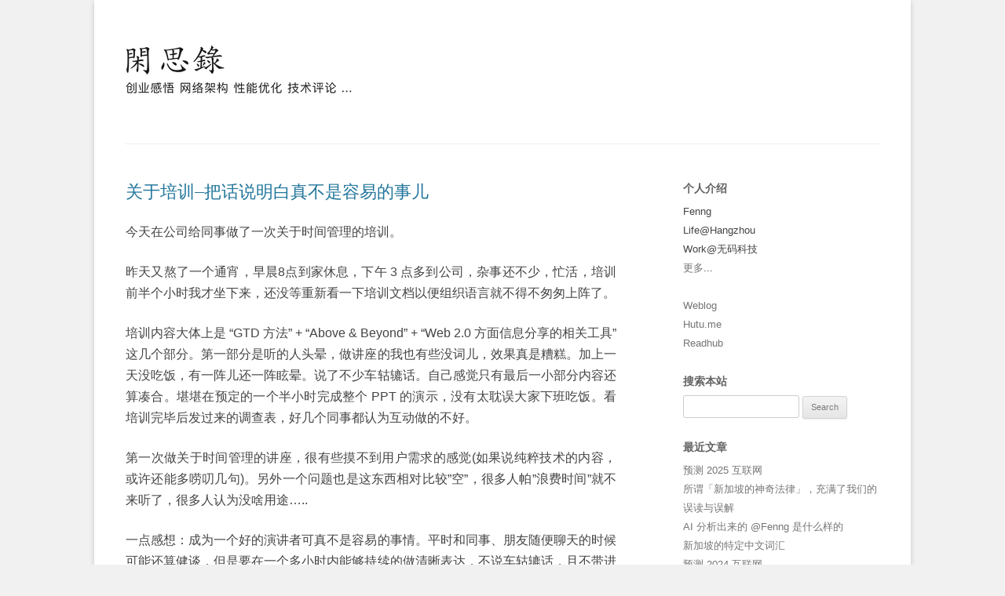

--- FILE ---
content_type: text/html; charset=UTF-8
request_url: https://dbanotes.net/mylife/hardly_training.html
body_size: 18380
content:
<!DOCTYPE html>
<!--[if IE 7]>
<html class="ie ie7" dir="ltr" lang="en-US" prefix="og: https://ogp.me/ns#">
<![endif]-->
<!--[if IE 8]>
<html class="ie ie8" dir="ltr" lang="en-US" prefix="og: https://ogp.me/ns#">
<![endif]-->
<!--[if !(IE 7) | !(IE 8)  ]><!-->
<html dir="ltr" lang="en-US" prefix="og: https://ogp.me/ns#">
<!--<![endif]-->
<head><style>img.lazy{min-height:1px}</style><link href="https://dbanotes.net/wp-content/plugins/w3-total-cache/pub/js/lazyload.min.js" as="script">
<meta charset="UTF-8" />
<meta name="viewport" content="width=device-width" />
<link rel="author" href="https://plus.google.com/105637293618598027400"/>
<link rel="me" type="text/html" href="https://www.google.com/profiles/dbanotes"/>
<link rel="prerender" href="https://www.dbanotes.net/archives.html">
<link rel="prerender" href="https://www.dbanotes.net/siteinfo.html">
<link rel="prerender" href="https://dbanotes.net/">
<link rel="prerender" href="https://dbanotes.net/feed">
<link rel="prerender" href="https://dbanotes.disqus.com">
<meta name="baidu-site-verification" content="GXReG9liOa3MeMnR"/>
<meta name="alexaVerifyID" content="Vx1C3w6cDGnegF5iOwIvyV9HphQ"/>
<link rel="alternate" type="application/rss+xml" title="闲思录 | DBA Notes" href="https://dbanotes.net/feed" />


<!--<title>关于培训–把话说明白真不是容易的事儿 </title> -->
<!--<title>关于培训&#8211;把话说明白真不是容易的事儿</title>
 -->
<title>关于培训–把话说明白真不是容易的事儿</title>

<link rel="profile" href="https://gmpg.org/xfn/11" />
<link rel="pingback" href="https://dbanotes.net/xmlrpc.php" />
<!--[if lt IE 9]>
<script src="https://dbanotes.net/wp-content/themes/twentytwelve-dbanotes/js/html5.js" type="text/javascript"></script>
<![endif]-->

		<!-- All in One SEO 4.9.3 - aioseo.com -->
	<meta name="description" content="今天在公司给同事做了一次关于时间管理的培训。 昨天又熬了一个通宵，早晨8点到家休息，下午 3 点多到公司，杂事还不少，忙活，培训前半个小时我才坐下来，还没等重新看一下培训文档以便组织语言就不得不匆匆上阵了。 培训内容大体上是 &quot;GTD 方法&quot; + &quot;Above &amp; Beyond&quot; + &quot;Web 2.0 方面信息分享的相关工具&quot; 这几个部分。第一部分是听的人头晕，做讲座的我也有些没词儿，效果真是糟糕。加上一天没吃饭，有一阵儿还一阵眩晕。说了不少车轱辘话。自己感觉只有最后一小部分内容还算凑合。堪堪在预定的一个半小时完成整个 PPT 的演示，没有太耽误大家下班吃饭。看培训完毕后发过来的调查表，好几个同事都认为互动做的不好。 第一次做关于时间管理的讲座，很有些摸不到用户需求的感觉(如果说纯粹技术的内容，或许还能多唠叨几句)。另外一个问题也是这东西相对比较&quot;空&quot;，很多人帕&quot;浪费时间&quot;就不来听了，很多人认为没啥用途..... 一点感想：成为一个好的演讲者可真不是容易的事情。平时和同事、朋友随便聊天的时候可能还算健谈，但是要在一个多小时内能够持续的做清晰表达，不说车轱辘话，且不带进来一堆口头语，对节奏又能有一定的控制，可真是比较难的。而这些，恐怕也只是对一个讲师最基本的要求吧。 这个讲座在部门内应该是&quot;空前&quot;(之前没人做这个题目)的，恐怕也是绝后的了--没准因为效果差，以后不让做了...哈 --EOF--" />
	<meta name="robots" content="max-image-preview:large" />
	<meta name="author" content="Fenng"/>
	<link rel="canonical" href="https://dbanotes.net/mylife/hardly_training.html" />
	<meta name="generator" content="All in One SEO (AIOSEO) 4.9.3" />
		<meta property="og:locale" content="en_US" />
		<meta property="og:site_name" content="DBA Notes | 闲思录 - 记录一些关于互联网的信息碎片" />
		<meta property="og:type" content="article" />
		<meta property="og:title" content="关于培训–把话说明白真不是容易的事儿" />
		<meta property="og:description" content="今天在公司给同事做了一次关于时间管理的培训。 昨天又熬了一个通宵，早晨8点到家休息，下午 3 点多到公司，杂事还不少，忙活，培训前半个小时我才坐下来，还没等重新看一下培训文档以便组织语言就不得不匆匆上阵了。 培训内容大体上是 &quot;GTD 方法&quot; + &quot;Above &amp; Beyond&quot; + &quot;Web 2.0 方面信息分享的相关工具&quot; 这几个部分。第一部分是听的人头晕，做讲座的我也有些没词儿，效果真是糟糕。加上一天没吃饭，有一阵儿还一阵眩晕。说了不少车轱辘话。自己感觉只有最后一小部分内容还算凑合。堪堪在预定的一个半小时完成整个 PPT 的演示，没有太耽误大家下班吃饭。看培训完毕后发过来的调查表，好几个同事都认为互动做的不好。 第一次做关于时间管理的讲座，很有些摸不到用户需求的感觉(如果说纯粹技术的内容，或许还能多唠叨几句)。另外一个问题也是这东西相对比较&quot;空&quot;，很多人帕&quot;浪费时间&quot;就不来听了，很多人认为没啥用途..... 一点感想：成为一个好的演讲者可真不是容易的事情。平时和同事、朋友随便聊天的时候可能还算健谈，但是要在一个多小时内能够持续的做清晰表达，不说车轱辘话，且不带进来一堆口头语，对节奏又能有一定的控制，可真是比较难的。而这些，恐怕也只是对一个讲师最基本的要求吧。 这个讲座在部门内应该是&quot;空前&quot;(之前没人做这个题目)的，恐怕也是绝后的了--没准因为效果差，以后不让做了...哈 --EOF--" />
		<meta property="og:url" content="https://dbanotes.net/mylife/hardly_training.html" />
		<meta property="article:published_time" content="2007-12-06T23:01:45+00:00" />
		<meta property="article:modified_time" content="2007-12-06T23:01:45+00:00" />
		<meta name="twitter:card" content="summary_large_image" />
		<meta name="twitter:title" content="关于培训–把话说明白真不是容易的事儿" />
		<meta name="twitter:description" content="今天在公司给同事做了一次关于时间管理的培训。 昨天又熬了一个通宵，早晨8点到家休息，下午 3 点多到公司，杂事还不少，忙活，培训前半个小时我才坐下来，还没等重新看一下培训文档以便组织语言就不得不匆匆上阵了。 培训内容大体上是 &quot;GTD 方法&quot; + &quot;Above &amp; Beyond&quot; + &quot;Web 2.0 方面信息分享的相关工具&quot; 这几个部分。第一部分是听的人头晕，做讲座的我也有些没词儿，效果真是糟糕。加上一天没吃饭，有一阵儿还一阵眩晕。说了不少车轱辘话。自己感觉只有最后一小部分内容还算凑合。堪堪在预定的一个半小时完成整个 PPT 的演示，没有太耽误大家下班吃饭。看培训完毕后发过来的调查表，好几个同事都认为互动做的不好。 第一次做关于时间管理的讲座，很有些摸不到用户需求的感觉(如果说纯粹技术的内容，或许还能多唠叨几句)。另外一个问题也是这东西相对比较&quot;空&quot;，很多人帕&quot;浪费时间&quot;就不来听了，很多人认为没啥用途..... 一点感想：成为一个好的演讲者可真不是容易的事情。平时和同事、朋友随便聊天的时候可能还算健谈，但是要在一个多小时内能够持续的做清晰表达，不说车轱辘话，且不带进来一堆口头语，对节奏又能有一定的控制，可真是比较难的。而这些，恐怕也只是对一个讲师最基本的要求吧。 这个讲座在部门内应该是&quot;空前&quot;(之前没人做这个题目)的，恐怕也是绝后的了--没准因为效果差，以后不让做了...哈 --EOF--" />
		<script type="application/ld+json" class="aioseo-schema">
			{"@context":"https:\/\/schema.org","@graph":[{"@type":"BlogPosting","@id":"https:\/\/dbanotes.net\/mylife\/hardly_training.html#blogposting","name":"\u5173\u4e8e\u57f9\u8bad\u2013\u628a\u8bdd\u8bf4\u660e\u767d\u771f\u4e0d\u662f\u5bb9\u6613\u7684\u4e8b\u513f","headline":"\u5173\u4e8e\u57f9\u8bad&#8211;\u628a\u8bdd\u8bf4\u660e\u767d\u771f\u4e0d\u662f\u5bb9\u6613\u7684\u4e8b\u513f","author":{"@id":"https:\/\/dbanotes.net\/author\/fenng#author"},"publisher":{"@id":"https:\/\/dbanotes.net\/#organization"},"datePublished":"2007-12-06T23:01:45+08:00","dateModified":"2007-12-06T23:01:45+08:00","inLanguage":"en-US","commentCount":11,"mainEntityOfPage":{"@id":"https:\/\/dbanotes.net\/mylife\/hardly_training.html#webpage"},"isPartOf":{"@id":"https:\/\/dbanotes.net\/mylife\/hardly_training.html#webpage"},"articleSection":"MyLife, GTD, training_so_hardlyMylife"},{"@type":"BreadcrumbList","@id":"https:\/\/dbanotes.net\/mylife\/hardly_training.html#breadcrumblist","itemListElement":[{"@type":"ListItem","@id":"https:\/\/dbanotes.net#listItem","position":1,"name":"Home","item":"https:\/\/dbanotes.net","nextItem":{"@type":"ListItem","@id":"https:\/\/dbanotes.net\/mylife#listItem","name":"MyLife"}},{"@type":"ListItem","@id":"https:\/\/dbanotes.net\/mylife#listItem","position":2,"name":"MyLife","item":"https:\/\/dbanotes.net\/mylife","nextItem":{"@type":"ListItem","@id":"https:\/\/dbanotes.net\/mylife\/hardly_training.html#listItem","name":"\u5173\u4e8e\u57f9\u8bad&#8211;\u628a\u8bdd\u8bf4\u660e\u767d\u771f\u4e0d\u662f\u5bb9\u6613\u7684\u4e8b\u513f"},"previousItem":{"@type":"ListItem","@id":"https:\/\/dbanotes.net#listItem","name":"Home"}},{"@type":"ListItem","@id":"https:\/\/dbanotes.net\/mylife\/hardly_training.html#listItem","position":3,"name":"\u5173\u4e8e\u57f9\u8bad&#8211;\u628a\u8bdd\u8bf4\u660e\u767d\u771f\u4e0d\u662f\u5bb9\u6613\u7684\u4e8b\u513f","previousItem":{"@type":"ListItem","@id":"https:\/\/dbanotes.net\/mylife#listItem","name":"MyLife"}}]},{"@type":"Organization","@id":"https:\/\/dbanotes.net\/#organization","name":"DBA Notes | \u95f2\u601d\u5f55","description":"\u8bb0\u5f55\u4e00\u4e9b\u5173\u4e8e\u4e92\u8054\u7f51\u7684\u4fe1\u606f\u788e\u7247","url":"https:\/\/dbanotes.net\/"},{"@type":"Person","@id":"https:\/\/dbanotes.net\/author\/fenng#author","url":"https:\/\/dbanotes.net\/author\/fenng","name":"Fenng"},{"@type":"WebPage","@id":"https:\/\/dbanotes.net\/mylife\/hardly_training.html#webpage","url":"https:\/\/dbanotes.net\/mylife\/hardly_training.html","name":"\u5173\u4e8e\u57f9\u8bad\u2013\u628a\u8bdd\u8bf4\u660e\u767d\u771f\u4e0d\u662f\u5bb9\u6613\u7684\u4e8b\u513f","description":"\u4eca\u5929\u5728\u516c\u53f8\u7ed9\u540c\u4e8b\u505a\u4e86\u4e00\u6b21\u5173\u4e8e\u65f6\u95f4\u7ba1\u7406\u7684\u57f9\u8bad\u3002 \u6628\u5929\u53c8\u71ac\u4e86\u4e00\u4e2a\u901a\u5bb5\uff0c\u65e9\u66688\u70b9\u5230\u5bb6\u4f11\u606f\uff0c\u4e0b\u5348 3 \u70b9\u591a\u5230\u516c\u53f8\uff0c\u6742\u4e8b\u8fd8\u4e0d\u5c11\uff0c\u5fd9\u6d3b\uff0c\u57f9\u8bad\u524d\u534a\u4e2a\u5c0f\u65f6\u6211\u624d\u5750\u4e0b\u6765\uff0c\u8fd8\u6ca1\u7b49\u91cd\u65b0\u770b\u4e00\u4e0b\u57f9\u8bad\u6587\u6863\u4ee5\u4fbf\u7ec4\u7ec7\u8bed\u8a00\u5c31\u4e0d\u5f97\u4e0d\u5306\u5306\u4e0a\u9635\u4e86\u3002 \u57f9\u8bad\u5185\u5bb9\u5927\u4f53\u4e0a\u662f \"GTD \u65b9\u6cd5\" + \"Above & Beyond\" + \"Web 2.0 \u65b9\u9762\u4fe1\u606f\u5206\u4eab\u7684\u76f8\u5173\u5de5\u5177\" \u8fd9\u51e0\u4e2a\u90e8\u5206\u3002\u7b2c\u4e00\u90e8\u5206\u662f\u542c\u7684\u4eba\u5934\u6655\uff0c\u505a\u8bb2\u5ea7\u7684\u6211\u4e5f\u6709\u4e9b\u6ca1\u8bcd\u513f\uff0c\u6548\u679c\u771f\u662f\u7cdf\u7cd5\u3002\u52a0\u4e0a\u4e00\u5929\u6ca1\u5403\u996d\uff0c\u6709\u4e00\u9635\u513f\u8fd8\u4e00\u9635\u7729\u6655\u3002\u8bf4\u4e86\u4e0d\u5c11\u8f66\u8f71\u8f98\u8bdd\u3002\u81ea\u5df1\u611f\u89c9\u53ea\u6709\u6700\u540e\u4e00\u5c0f\u90e8\u5206\u5185\u5bb9\u8fd8\u7b97\u51d1\u5408\u3002\u582a\u582a\u5728\u9884\u5b9a\u7684\u4e00\u4e2a\u534a\u5c0f\u65f6\u5b8c\u6210\u6574\u4e2a PPT \u7684\u6f14\u793a\uff0c\u6ca1\u6709\u592a\u803d\u8bef\u5927\u5bb6\u4e0b\u73ed\u5403\u996d\u3002\u770b\u57f9\u8bad\u5b8c\u6bd5\u540e\u53d1\u8fc7\u6765\u7684\u8c03\u67e5\u8868\uff0c\u597d\u51e0\u4e2a\u540c\u4e8b\u90fd\u8ba4\u4e3a\u4e92\u52a8\u505a\u7684\u4e0d\u597d\u3002 \u7b2c\u4e00\u6b21\u505a\u5173\u4e8e\u65f6\u95f4\u7ba1\u7406\u7684\u8bb2\u5ea7\uff0c\u5f88\u6709\u4e9b\u6478\u4e0d\u5230\u7528\u6237\u9700\u6c42\u7684\u611f\u89c9(\u5982\u679c\u8bf4\u7eaf\u7cb9\u6280\u672f\u7684\u5185\u5bb9\uff0c\u6216\u8bb8\u8fd8\u80fd\u591a\u5520\u53e8\u51e0\u53e5)\u3002\u53e6\u5916\u4e00\u4e2a\u95ee\u9898\u4e5f\u662f\u8fd9\u4e1c\u897f\u76f8\u5bf9\u6bd4\u8f83\"\u7a7a\"\uff0c\u5f88\u591a\u4eba\u5e15\"\u6d6a\u8d39\u65f6\u95f4\"\u5c31\u4e0d\u6765\u542c\u4e86\uff0c\u5f88\u591a\u4eba\u8ba4\u4e3a\u6ca1\u5565\u7528\u9014..... \u4e00\u70b9\u611f\u60f3\uff1a\u6210\u4e3a\u4e00\u4e2a\u597d\u7684\u6f14\u8bb2\u8005\u53ef\u771f\u4e0d\u662f\u5bb9\u6613\u7684\u4e8b\u60c5\u3002\u5e73\u65f6\u548c\u540c\u4e8b\u3001\u670b\u53cb\u968f\u4fbf\u804a\u5929\u7684\u65f6\u5019\u53ef\u80fd\u8fd8\u7b97\u5065\u8c08\uff0c\u4f46\u662f\u8981\u5728\u4e00\u4e2a\u591a\u5c0f\u65f6\u5185\u80fd\u591f\u6301\u7eed\u7684\u505a\u6e05\u6670\u8868\u8fbe\uff0c\u4e0d\u8bf4\u8f66\u8f71\u8f98\u8bdd\uff0c\u4e14\u4e0d\u5e26\u8fdb\u6765\u4e00\u5806\u53e3\u5934\u8bed\uff0c\u5bf9\u8282\u594f\u53c8\u80fd\u6709\u4e00\u5b9a\u7684\u63a7\u5236\uff0c\u53ef\u771f\u662f\u6bd4\u8f83\u96be\u7684\u3002\u800c\u8fd9\u4e9b\uff0c\u6050\u6015\u4e5f\u53ea\u662f\u5bf9\u4e00\u4e2a\u8bb2\u5e08\u6700\u57fa\u672c\u7684\u8981\u6c42\u5427\u3002 \u8fd9\u4e2a\u8bb2\u5ea7\u5728\u90e8\u95e8\u5185\u5e94\u8be5\u662f\"\u7a7a\u524d\"(\u4e4b\u524d\u6ca1\u4eba\u505a\u8fd9\u4e2a\u9898\u76ee)\u7684\uff0c\u6050\u6015\u4e5f\u662f\u7edd\u540e\u7684\u4e86--\u6ca1\u51c6\u56e0\u4e3a\u6548\u679c\u5dee\uff0c\u4ee5\u540e\u4e0d\u8ba9\u505a\u4e86...\u54c8 --EOF--","inLanguage":"en-US","isPartOf":{"@id":"https:\/\/dbanotes.net\/#website"},"breadcrumb":{"@id":"https:\/\/dbanotes.net\/mylife\/hardly_training.html#breadcrumblist"},"author":{"@id":"https:\/\/dbanotes.net\/author\/fenng#author"},"creator":{"@id":"https:\/\/dbanotes.net\/author\/fenng#author"},"datePublished":"2007-12-06T23:01:45+08:00","dateModified":"2007-12-06T23:01:45+08:00"},{"@type":"WebSite","@id":"https:\/\/dbanotes.net\/#website","url":"https:\/\/dbanotes.net\/","name":"DBA Notes | \u95f2\u601d\u5f55","description":"\u8bb0\u5f55\u4e00\u4e9b\u5173\u4e8e\u4e92\u8054\u7f51\u7684\u4fe1\u606f\u788e\u7247","inLanguage":"en-US","publisher":{"@id":"https:\/\/dbanotes.net\/#organization"}}]}
		</script>
		<!-- All in One SEO -->

<link rel='dns-prefetch' href='//stats.wp.com' />
<link rel='dns-prefetch' href='//v0.wordpress.com' />
<link rel="alternate" type="application/rss+xml" title="DBA Notes | 闲思录 &raquo; Feed" href="https://dbanotes.net/feed" />
<link rel="alternate" type="application/rss+xml" title="DBA Notes | 闲思录 &raquo; Comments Feed" href="https://dbanotes.net/comments/feed" />
<link rel="alternate" type="application/rss+xml" title="DBA Notes | 闲思录 &raquo; 关于培训&#8211;把话说明白真不是容易的事儿 Comments Feed" href="https://dbanotes.net/mylife/hardly_training.html/feed" />
<link rel="alternate" title="oEmbed (JSON)" type="application/json+oembed" href="https://dbanotes.net/wp-json/oembed/1.0/embed?url=https%3A%2F%2Fdbanotes.net%2Fmylife%2Fhardly_training.html" />
<link rel="alternate" title="oEmbed (XML)" type="text/xml+oembed" href="https://dbanotes.net/wp-json/oembed/1.0/embed?url=https%3A%2F%2Fdbanotes.net%2Fmylife%2Fhardly_training.html&#038;format=xml" />
		<!-- This site uses the Google Analytics by MonsterInsights plugin v9.11.1 - Using Analytics tracking - https://www.monsterinsights.com/ -->
							<script src="//www.googletagmanager.com/gtag/js?id=G-F9DRTEPL0J"  data-cfasync="false" data-wpfc-render="false" type="text/javascript" async></script>
			<script data-cfasync="false" data-wpfc-render="false" type="text/javascript">
				var mi_version = '9.11.1';
				var mi_track_user = true;
				var mi_no_track_reason = '';
								var MonsterInsightsDefaultLocations = {"page_location":"https:\/\/dbanotes.net\/mylife\/hardly_training.html\/"};
								if ( typeof MonsterInsightsPrivacyGuardFilter === 'function' ) {
					var MonsterInsightsLocations = (typeof MonsterInsightsExcludeQuery === 'object') ? MonsterInsightsPrivacyGuardFilter( MonsterInsightsExcludeQuery ) : MonsterInsightsPrivacyGuardFilter( MonsterInsightsDefaultLocations );
				} else {
					var MonsterInsightsLocations = (typeof MonsterInsightsExcludeQuery === 'object') ? MonsterInsightsExcludeQuery : MonsterInsightsDefaultLocations;
				}

								var disableStrs = [
										'ga-disable-G-F9DRTEPL0J',
									];

				/* Function to detect opted out users */
				function __gtagTrackerIsOptedOut() {
					for (var index = 0; index < disableStrs.length; index++) {
						if (document.cookie.indexOf(disableStrs[index] + '=true') > -1) {
							return true;
						}
					}

					return false;
				}

				/* Disable tracking if the opt-out cookie exists. */
				if (__gtagTrackerIsOptedOut()) {
					for (var index = 0; index < disableStrs.length; index++) {
						window[disableStrs[index]] = true;
					}
				}

				/* Opt-out function */
				function __gtagTrackerOptout() {
					for (var index = 0; index < disableStrs.length; index++) {
						document.cookie = disableStrs[index] + '=true; expires=Thu, 31 Dec 2099 23:59:59 UTC; path=/';
						window[disableStrs[index]] = true;
					}
				}

				if ('undefined' === typeof gaOptout) {
					function gaOptout() {
						__gtagTrackerOptout();
					}
				}
								window.dataLayer = window.dataLayer || [];

				window.MonsterInsightsDualTracker = {
					helpers: {},
					trackers: {},
				};
				if (mi_track_user) {
					function __gtagDataLayer() {
						dataLayer.push(arguments);
					}

					function __gtagTracker(type, name, parameters) {
						if (!parameters) {
							parameters = {};
						}

						if (parameters.send_to) {
							__gtagDataLayer.apply(null, arguments);
							return;
						}

						if (type === 'event') {
														parameters.send_to = monsterinsights_frontend.v4_id;
							var hookName = name;
							if (typeof parameters['event_category'] !== 'undefined') {
								hookName = parameters['event_category'] + ':' + name;
							}

							if (typeof MonsterInsightsDualTracker.trackers[hookName] !== 'undefined') {
								MonsterInsightsDualTracker.trackers[hookName](parameters);
							} else {
								__gtagDataLayer('event', name, parameters);
							}
							
						} else {
							__gtagDataLayer.apply(null, arguments);
						}
					}

					__gtagTracker('js', new Date());
					__gtagTracker('set', {
						'developer_id.dZGIzZG': true,
											});
					if ( MonsterInsightsLocations.page_location ) {
						__gtagTracker('set', MonsterInsightsLocations);
					}
										__gtagTracker('config', 'G-F9DRTEPL0J', {"forceSSL":"true","anonymize_ip":"true"} );
										window.gtag = __gtagTracker;										(function () {
						/* https://developers.google.com/analytics/devguides/collection/analyticsjs/ */
						/* ga and __gaTracker compatibility shim. */
						var noopfn = function () {
							return null;
						};
						var newtracker = function () {
							return new Tracker();
						};
						var Tracker = function () {
							return null;
						};
						var p = Tracker.prototype;
						p.get = noopfn;
						p.set = noopfn;
						p.send = function () {
							var args = Array.prototype.slice.call(arguments);
							args.unshift('send');
							__gaTracker.apply(null, args);
						};
						var __gaTracker = function () {
							var len = arguments.length;
							if (len === 0) {
								return;
							}
							var f = arguments[len - 1];
							if (typeof f !== 'object' || f === null || typeof f.hitCallback !== 'function') {
								if ('send' === arguments[0]) {
									var hitConverted, hitObject = false, action;
									if ('event' === arguments[1]) {
										if ('undefined' !== typeof arguments[3]) {
											hitObject = {
												'eventAction': arguments[3],
												'eventCategory': arguments[2],
												'eventLabel': arguments[4],
												'value': arguments[5] ? arguments[5] : 1,
											}
										}
									}
									if ('pageview' === arguments[1]) {
										if ('undefined' !== typeof arguments[2]) {
											hitObject = {
												'eventAction': 'page_view',
												'page_path': arguments[2],
											}
										}
									}
									if (typeof arguments[2] === 'object') {
										hitObject = arguments[2];
									}
									if (typeof arguments[5] === 'object') {
										Object.assign(hitObject, arguments[5]);
									}
									if ('undefined' !== typeof arguments[1].hitType) {
										hitObject = arguments[1];
										if ('pageview' === hitObject.hitType) {
											hitObject.eventAction = 'page_view';
										}
									}
									if (hitObject) {
										action = 'timing' === arguments[1].hitType ? 'timing_complete' : hitObject.eventAction;
										hitConverted = mapArgs(hitObject);
										__gtagTracker('event', action, hitConverted);
									}
								}
								return;
							}

							function mapArgs(args) {
								var arg, hit = {};
								var gaMap = {
									'eventCategory': 'event_category',
									'eventAction': 'event_action',
									'eventLabel': 'event_label',
									'eventValue': 'event_value',
									'nonInteraction': 'non_interaction',
									'timingCategory': 'event_category',
									'timingVar': 'name',
									'timingValue': 'value',
									'timingLabel': 'event_label',
									'page': 'page_path',
									'location': 'page_location',
									'title': 'page_title',
									'referrer' : 'page_referrer',
								};
								for (arg in args) {
																		if (!(!args.hasOwnProperty(arg) || !gaMap.hasOwnProperty(arg))) {
										hit[gaMap[arg]] = args[arg];
									} else {
										hit[arg] = args[arg];
									}
								}
								return hit;
							}

							try {
								f.hitCallback();
							} catch (ex) {
							}
						};
						__gaTracker.create = newtracker;
						__gaTracker.getByName = newtracker;
						__gaTracker.getAll = function () {
							return [];
						};
						__gaTracker.remove = noopfn;
						__gaTracker.loaded = true;
						window['__gaTracker'] = __gaTracker;
					})();
									} else {
										console.log("");
					(function () {
						function __gtagTracker() {
							return null;
						}

						window['__gtagTracker'] = __gtagTracker;
						window['gtag'] = __gtagTracker;
					})();
									}
			</script>
							<!-- / Google Analytics by MonsterInsights -->
		<style id='wp-img-auto-sizes-contain-inline-css' type='text/css'>
img:is([sizes=auto i],[sizes^="auto," i]){contain-intrinsic-size:3000px 1500px}
/*# sourceURL=wp-img-auto-sizes-contain-inline-css */
</style>
<style id='wp-emoji-styles-inline-css' type='text/css'>

	img.wp-smiley, img.emoji {
		display: inline !important;
		border: none !important;
		box-shadow: none !important;
		height: 1em !important;
		width: 1em !important;
		margin: 0 0.07em !important;
		vertical-align: -0.1em !important;
		background: none !important;
		padding: 0 !important;
	}
/*# sourceURL=wp-emoji-styles-inline-css */
</style>
<style id='wp-block-library-inline-css' type='text/css'>
:root{--wp-block-synced-color:#7a00df;--wp-block-synced-color--rgb:122,0,223;--wp-bound-block-color:var(--wp-block-synced-color);--wp-editor-canvas-background:#ddd;--wp-admin-theme-color:#007cba;--wp-admin-theme-color--rgb:0,124,186;--wp-admin-theme-color-darker-10:#006ba1;--wp-admin-theme-color-darker-10--rgb:0,107,160.5;--wp-admin-theme-color-darker-20:#005a87;--wp-admin-theme-color-darker-20--rgb:0,90,135;--wp-admin-border-width-focus:2px}@media (min-resolution:192dpi){:root{--wp-admin-border-width-focus:1.5px}}.wp-element-button{cursor:pointer}:root .has-very-light-gray-background-color{background-color:#eee}:root .has-very-dark-gray-background-color{background-color:#313131}:root .has-very-light-gray-color{color:#eee}:root .has-very-dark-gray-color{color:#313131}:root .has-vivid-green-cyan-to-vivid-cyan-blue-gradient-background{background:linear-gradient(135deg,#00d084,#0693e3)}:root .has-purple-crush-gradient-background{background:linear-gradient(135deg,#34e2e4,#4721fb 50%,#ab1dfe)}:root .has-hazy-dawn-gradient-background{background:linear-gradient(135deg,#faaca8,#dad0ec)}:root .has-subdued-olive-gradient-background{background:linear-gradient(135deg,#fafae1,#67a671)}:root .has-atomic-cream-gradient-background{background:linear-gradient(135deg,#fdd79a,#004a59)}:root .has-nightshade-gradient-background{background:linear-gradient(135deg,#330968,#31cdcf)}:root .has-midnight-gradient-background{background:linear-gradient(135deg,#020381,#2874fc)}:root{--wp--preset--font-size--normal:16px;--wp--preset--font-size--huge:42px}.has-regular-font-size{font-size:1em}.has-larger-font-size{font-size:2.625em}.has-normal-font-size{font-size:var(--wp--preset--font-size--normal)}.has-huge-font-size{font-size:var(--wp--preset--font-size--huge)}.has-text-align-center{text-align:center}.has-text-align-left{text-align:left}.has-text-align-right{text-align:right}.has-fit-text{white-space:nowrap!important}#end-resizable-editor-section{display:none}.aligncenter{clear:both}.items-justified-left{justify-content:flex-start}.items-justified-center{justify-content:center}.items-justified-right{justify-content:flex-end}.items-justified-space-between{justify-content:space-between}.screen-reader-text{border:0;clip-path:inset(50%);height:1px;margin:-1px;overflow:hidden;padding:0;position:absolute;width:1px;word-wrap:normal!important}.screen-reader-text:focus{background-color:#ddd;clip-path:none;color:#444;display:block;font-size:1em;height:auto;left:5px;line-height:normal;padding:15px 23px 14px;text-decoration:none;top:5px;width:auto;z-index:100000}html :where(.has-border-color){border-style:solid}html :where([style*=border-top-color]){border-top-style:solid}html :where([style*=border-right-color]){border-right-style:solid}html :where([style*=border-bottom-color]){border-bottom-style:solid}html :where([style*=border-left-color]){border-left-style:solid}html :where([style*=border-width]){border-style:solid}html :where([style*=border-top-width]){border-top-style:solid}html :where([style*=border-right-width]){border-right-style:solid}html :where([style*=border-bottom-width]){border-bottom-style:solid}html :where([style*=border-left-width]){border-left-style:solid}html :where(img[class*=wp-image-]){height:auto;max-width:100%}:where(figure){margin:0 0 1em}html :where(.is-position-sticky){--wp-admin--admin-bar--position-offset:var(--wp-admin--admin-bar--height,0px)}@media screen and (max-width:600px){html :where(.is-position-sticky){--wp-admin--admin-bar--position-offset:0px}}

/*# sourceURL=wp-block-library-inline-css */
</style><style id='global-styles-inline-css' type='text/css'>
:root{--wp--preset--aspect-ratio--square: 1;--wp--preset--aspect-ratio--4-3: 4/3;--wp--preset--aspect-ratio--3-4: 3/4;--wp--preset--aspect-ratio--3-2: 3/2;--wp--preset--aspect-ratio--2-3: 2/3;--wp--preset--aspect-ratio--16-9: 16/9;--wp--preset--aspect-ratio--9-16: 9/16;--wp--preset--color--black: #000000;--wp--preset--color--cyan-bluish-gray: #abb8c3;--wp--preset--color--white: #ffffff;--wp--preset--color--pale-pink: #f78da7;--wp--preset--color--vivid-red: #cf2e2e;--wp--preset--color--luminous-vivid-orange: #ff6900;--wp--preset--color--luminous-vivid-amber: #fcb900;--wp--preset--color--light-green-cyan: #7bdcb5;--wp--preset--color--vivid-green-cyan: #00d084;--wp--preset--color--pale-cyan-blue: #8ed1fc;--wp--preset--color--vivid-cyan-blue: #0693e3;--wp--preset--color--vivid-purple: #9b51e0;--wp--preset--gradient--vivid-cyan-blue-to-vivid-purple: linear-gradient(135deg,rgb(6,147,227) 0%,rgb(155,81,224) 100%);--wp--preset--gradient--light-green-cyan-to-vivid-green-cyan: linear-gradient(135deg,rgb(122,220,180) 0%,rgb(0,208,130) 100%);--wp--preset--gradient--luminous-vivid-amber-to-luminous-vivid-orange: linear-gradient(135deg,rgb(252,185,0) 0%,rgb(255,105,0) 100%);--wp--preset--gradient--luminous-vivid-orange-to-vivid-red: linear-gradient(135deg,rgb(255,105,0) 0%,rgb(207,46,46) 100%);--wp--preset--gradient--very-light-gray-to-cyan-bluish-gray: linear-gradient(135deg,rgb(238,238,238) 0%,rgb(169,184,195) 100%);--wp--preset--gradient--cool-to-warm-spectrum: linear-gradient(135deg,rgb(74,234,220) 0%,rgb(151,120,209) 20%,rgb(207,42,186) 40%,rgb(238,44,130) 60%,rgb(251,105,98) 80%,rgb(254,248,76) 100%);--wp--preset--gradient--blush-light-purple: linear-gradient(135deg,rgb(255,206,236) 0%,rgb(152,150,240) 100%);--wp--preset--gradient--blush-bordeaux: linear-gradient(135deg,rgb(254,205,165) 0%,rgb(254,45,45) 50%,rgb(107,0,62) 100%);--wp--preset--gradient--luminous-dusk: linear-gradient(135deg,rgb(255,203,112) 0%,rgb(199,81,192) 50%,rgb(65,88,208) 100%);--wp--preset--gradient--pale-ocean: linear-gradient(135deg,rgb(255,245,203) 0%,rgb(182,227,212) 50%,rgb(51,167,181) 100%);--wp--preset--gradient--electric-grass: linear-gradient(135deg,rgb(202,248,128) 0%,rgb(113,206,126) 100%);--wp--preset--gradient--midnight: linear-gradient(135deg,rgb(2,3,129) 0%,rgb(40,116,252) 100%);--wp--preset--font-size--small: 13px;--wp--preset--font-size--medium: 20px;--wp--preset--font-size--large: 36px;--wp--preset--font-size--x-large: 42px;--wp--preset--spacing--20: 0.44rem;--wp--preset--spacing--30: 0.67rem;--wp--preset--spacing--40: 1rem;--wp--preset--spacing--50: 1.5rem;--wp--preset--spacing--60: 2.25rem;--wp--preset--spacing--70: 3.38rem;--wp--preset--spacing--80: 5.06rem;--wp--preset--shadow--natural: 6px 6px 9px rgba(0, 0, 0, 0.2);--wp--preset--shadow--deep: 12px 12px 50px rgba(0, 0, 0, 0.4);--wp--preset--shadow--sharp: 6px 6px 0px rgba(0, 0, 0, 0.2);--wp--preset--shadow--outlined: 6px 6px 0px -3px rgb(255, 255, 255), 6px 6px rgb(0, 0, 0);--wp--preset--shadow--crisp: 6px 6px 0px rgb(0, 0, 0);}:where(.is-layout-flex){gap: 0.5em;}:where(.is-layout-grid){gap: 0.5em;}body .is-layout-flex{display: flex;}.is-layout-flex{flex-wrap: wrap;align-items: center;}.is-layout-flex > :is(*, div){margin: 0;}body .is-layout-grid{display: grid;}.is-layout-grid > :is(*, div){margin: 0;}:where(.wp-block-columns.is-layout-flex){gap: 2em;}:where(.wp-block-columns.is-layout-grid){gap: 2em;}:where(.wp-block-post-template.is-layout-flex){gap: 1.25em;}:where(.wp-block-post-template.is-layout-grid){gap: 1.25em;}.has-black-color{color: var(--wp--preset--color--black) !important;}.has-cyan-bluish-gray-color{color: var(--wp--preset--color--cyan-bluish-gray) !important;}.has-white-color{color: var(--wp--preset--color--white) !important;}.has-pale-pink-color{color: var(--wp--preset--color--pale-pink) !important;}.has-vivid-red-color{color: var(--wp--preset--color--vivid-red) !important;}.has-luminous-vivid-orange-color{color: var(--wp--preset--color--luminous-vivid-orange) !important;}.has-luminous-vivid-amber-color{color: var(--wp--preset--color--luminous-vivid-amber) !important;}.has-light-green-cyan-color{color: var(--wp--preset--color--light-green-cyan) !important;}.has-vivid-green-cyan-color{color: var(--wp--preset--color--vivid-green-cyan) !important;}.has-pale-cyan-blue-color{color: var(--wp--preset--color--pale-cyan-blue) !important;}.has-vivid-cyan-blue-color{color: var(--wp--preset--color--vivid-cyan-blue) !important;}.has-vivid-purple-color{color: var(--wp--preset--color--vivid-purple) !important;}.has-black-background-color{background-color: var(--wp--preset--color--black) !important;}.has-cyan-bluish-gray-background-color{background-color: var(--wp--preset--color--cyan-bluish-gray) !important;}.has-white-background-color{background-color: var(--wp--preset--color--white) !important;}.has-pale-pink-background-color{background-color: var(--wp--preset--color--pale-pink) !important;}.has-vivid-red-background-color{background-color: var(--wp--preset--color--vivid-red) !important;}.has-luminous-vivid-orange-background-color{background-color: var(--wp--preset--color--luminous-vivid-orange) !important;}.has-luminous-vivid-amber-background-color{background-color: var(--wp--preset--color--luminous-vivid-amber) !important;}.has-light-green-cyan-background-color{background-color: var(--wp--preset--color--light-green-cyan) !important;}.has-vivid-green-cyan-background-color{background-color: var(--wp--preset--color--vivid-green-cyan) !important;}.has-pale-cyan-blue-background-color{background-color: var(--wp--preset--color--pale-cyan-blue) !important;}.has-vivid-cyan-blue-background-color{background-color: var(--wp--preset--color--vivid-cyan-blue) !important;}.has-vivid-purple-background-color{background-color: var(--wp--preset--color--vivid-purple) !important;}.has-black-border-color{border-color: var(--wp--preset--color--black) !important;}.has-cyan-bluish-gray-border-color{border-color: var(--wp--preset--color--cyan-bluish-gray) !important;}.has-white-border-color{border-color: var(--wp--preset--color--white) !important;}.has-pale-pink-border-color{border-color: var(--wp--preset--color--pale-pink) !important;}.has-vivid-red-border-color{border-color: var(--wp--preset--color--vivid-red) !important;}.has-luminous-vivid-orange-border-color{border-color: var(--wp--preset--color--luminous-vivid-orange) !important;}.has-luminous-vivid-amber-border-color{border-color: var(--wp--preset--color--luminous-vivid-amber) !important;}.has-light-green-cyan-border-color{border-color: var(--wp--preset--color--light-green-cyan) !important;}.has-vivid-green-cyan-border-color{border-color: var(--wp--preset--color--vivid-green-cyan) !important;}.has-pale-cyan-blue-border-color{border-color: var(--wp--preset--color--pale-cyan-blue) !important;}.has-vivid-cyan-blue-border-color{border-color: var(--wp--preset--color--vivid-cyan-blue) !important;}.has-vivid-purple-border-color{border-color: var(--wp--preset--color--vivid-purple) !important;}.has-vivid-cyan-blue-to-vivid-purple-gradient-background{background: var(--wp--preset--gradient--vivid-cyan-blue-to-vivid-purple) !important;}.has-light-green-cyan-to-vivid-green-cyan-gradient-background{background: var(--wp--preset--gradient--light-green-cyan-to-vivid-green-cyan) !important;}.has-luminous-vivid-amber-to-luminous-vivid-orange-gradient-background{background: var(--wp--preset--gradient--luminous-vivid-amber-to-luminous-vivid-orange) !important;}.has-luminous-vivid-orange-to-vivid-red-gradient-background{background: var(--wp--preset--gradient--luminous-vivid-orange-to-vivid-red) !important;}.has-very-light-gray-to-cyan-bluish-gray-gradient-background{background: var(--wp--preset--gradient--very-light-gray-to-cyan-bluish-gray) !important;}.has-cool-to-warm-spectrum-gradient-background{background: var(--wp--preset--gradient--cool-to-warm-spectrum) !important;}.has-blush-light-purple-gradient-background{background: var(--wp--preset--gradient--blush-light-purple) !important;}.has-blush-bordeaux-gradient-background{background: var(--wp--preset--gradient--blush-bordeaux) !important;}.has-luminous-dusk-gradient-background{background: var(--wp--preset--gradient--luminous-dusk) !important;}.has-pale-ocean-gradient-background{background: var(--wp--preset--gradient--pale-ocean) !important;}.has-electric-grass-gradient-background{background: var(--wp--preset--gradient--electric-grass) !important;}.has-midnight-gradient-background{background: var(--wp--preset--gradient--midnight) !important;}.has-small-font-size{font-size: var(--wp--preset--font-size--small) !important;}.has-medium-font-size{font-size: var(--wp--preset--font-size--medium) !important;}.has-large-font-size{font-size: var(--wp--preset--font-size--large) !important;}.has-x-large-font-size{font-size: var(--wp--preset--font-size--x-large) !important;}
/*# sourceURL=global-styles-inline-css */
</style>

<style id='classic-theme-styles-inline-css' type='text/css'>
/*! This file is auto-generated */
.wp-block-button__link{color:#fff;background-color:#32373c;border-radius:9999px;box-shadow:none;text-decoration:none;padding:calc(.667em + 2px) calc(1.333em + 2px);font-size:1.125em}.wp-block-file__button{background:#32373c;color:#fff;text-decoration:none}
/*# sourceURL=/wp-includes/css/classic-themes.min.css */
</style>
<link rel="stylesheet" href="https://dbanotes.net/?w3tc_minify=b4ec5.css" media="all" />



<style id='akismet-widget-style-inline-css' type='text/css'>

			.a-stats {
				--akismet-color-mid-green: #357b49;
				--akismet-color-white: #fff;
				--akismet-color-light-grey: #f6f7f7;

				max-width: 350px;
				width: auto;
			}

			.a-stats * {
				all: unset;
				box-sizing: border-box;
			}

			.a-stats strong {
				font-weight: 600;
			}

			.a-stats a.a-stats__link,
			.a-stats a.a-stats__link:visited,
			.a-stats a.a-stats__link:active {
				background: var(--akismet-color-mid-green);
				border: none;
				box-shadow: none;
				border-radius: 8px;
				color: var(--akismet-color-white);
				cursor: pointer;
				display: block;
				font-family: -apple-system, BlinkMacSystemFont, 'Segoe UI', 'Roboto', 'Oxygen-Sans', 'Ubuntu', 'Cantarell', 'Helvetica Neue', sans-serif;
				font-weight: 500;
				padding: 12px;
				text-align: center;
				text-decoration: none;
				transition: all 0.2s ease;
			}

			/* Extra specificity to deal with TwentyTwentyOne focus style */
			.widget .a-stats a.a-stats__link:focus {
				background: var(--akismet-color-mid-green);
				color: var(--akismet-color-white);
				text-decoration: none;
			}

			.a-stats a.a-stats__link:hover {
				filter: brightness(110%);
				box-shadow: 0 4px 12px rgba(0, 0, 0, 0.06), 0 0 2px rgba(0, 0, 0, 0.16);
			}

			.a-stats .count {
				color: var(--akismet-color-white);
				display: block;
				font-size: 1.5em;
				line-height: 1.4;
				padding: 0 13px;
				white-space: nowrap;
			}
		
/*# sourceURL=akismet-widget-style-inline-css */
</style>
<link rel="stylesheet" href="https://dbanotes.net/?w3tc_minify=e6bff.css" media="all" />



<script data-cfasync="false" data-wpfc-render="false" type="text/javascript" id='monsterinsights-frontend-script-js-extra'>/* <![CDATA[ */
var monsterinsights_frontend = {"js_events_tracking":"true","download_extensions":"doc,pdf,ppt,zip,xls,docx,pptx,xlsx","inbound_paths":"[]","home_url":"https:\/\/dbanotes.net","hash_tracking":"false","v4_id":"G-F9DRTEPL0J"};/* ]]> */
</script>
<script src="https://dbanotes.net/?w3tc_minify=818c0.js" defer></script>


<script type="text/javascript" id="swiftype-js-extra">
/* <![CDATA[ */
var swiftypeParams = {"engineKey":"xjySgyGyiEsZ_x11RXAR"};
//# sourceURL=swiftype-js-extra
/* ]]> */
</script>
<script src="https://dbanotes.net/?w3tc_minify=25135.js" defer></script>

<link rel="https://api.w.org/" href="https://dbanotes.net/wp-json/" /><link rel="alternate" title="JSON" type="application/json" href="https://dbanotes.net/wp-json/wp/v2/posts/960" /><link rel="EditURI" type="application/rsd+xml" title="RSD" href="https://dbanotes.net/xmlrpc.php?rsd" />

<link rel='shortlink' href='https://wp.me/p3414R-fu' />
	<style>img#wpstats{display:none}</style>
			<style type="text/css">
			.site-title,
		.site-description {
			position: absolute !important;
			clip: rect(1px 1px 1px 1px); /* IE7 */
			clip: rect(1px, 1px, 1px, 1px);
		}
		</style>
			<style type="text/css" id="wp-custom-css">
			.entry-content {
	line-height: 1.714285714;
	text-align: justify;
	font-size: 16px;
	text-autospace: normal;
}		</style>
		<style type="text/css">
#logo a{
	background:url(https://dbanotes.net/Logo.png) no-repeat;
/*	width:267px; */
	width:300px;
/*	height:88px; */
	height:99px;
	display:block;
	margin-top:12px; 
	margin-bottom:12px; 
	padding-bottom:24px;
	}
#qrcode a{
	background:url(https://dbanotes.net/WeChat_WebN0tes.png) no-repeat;
	width:180px;
	height:180px;
	display:block;
	margin-top:10px;
	}
</style>
<script src="//instant.page/1.1.0" type="module" integrity="sha384-EwBObn5QAxP8f09iemwAJljc+sU+eUXeL9vSBw1eNmVarwhKk2F9vBEpaN9rsrtp"></script>
</head>

<body data-rsssl=1 class="wp-singular post-template-default single single-post postid-960 single-format-standard wp-theme-twentytwelve-dbanotes">
<div id="page" class="hfeed site">
	<header id="masthead" class="site-header" role="banner">
		<hgroup>
<div id="logo">
			<a href="https://dbanotes.net/"></a>
			<!--  <h1><a href="https://dbanotes.net">DBA Notes | 闲思录</a></h1>
			<h2>记录一些关于互联网的信息碎片</h2>
			-->
</div>
			<!-- <h1 class="site-title"><a href="https://dbanotes.net/" title="DBA Notes | 闲思录" rel="home">DBA Notes | 闲思录</a></h1>
-->
			<h2 class="site-description">记录一些关于互联网的信息碎片</h2>
		</hgroup>

		<nav id="site-navigation" class="main-navigation" role="navigation">
    
		<!--	<h3 class="menu-toggle">Menu</h3>-->
		<!--    <a class="assistive-text" href="#content" title="Skip to content">Skip to content</a> -->
    
	<!--		<div class="nav-menu"><ul>
<li ><a href="https://dbanotes.net/">Home</a></li><li class="page_item page-item-1619"><a href="https://dbanotes.net/web-performance">前端优化</a></li>
<li class="page_item page-item-1902"><a href="https://dbanotes.net/smart-questions-zh.html">提问的智慧</a></li>
<li class="page_item page-item-1548"><a href="https://dbanotes.net/archives.html">文章归档</a></li>
<li class="page_item page-item-2"><a href="https://dbanotes.net/siteinfo.html">本站介绍</a></li>
</ul></div>
-->
		</nav>

<!-- #site-navigation -->

			</header><!-- #masthead -->

	<div id="main" class="wrapper">


	<div id="primary" class="site-content">
		<div id="content" role="main">

			
				
	<article id="post-960" class="post-960 post type-post status-publish format-standard hentry category-mylife tag-gtd tag-training_so_hardlymylife">
				<header class="entry-header">
									<h1 class="entry-title"><a href="https://dbanotes.net/mylife/hardly_training.html" title="关于培训&#8211;把话说明白真不是容易的事儿" >关于培训&#8211;把话说明白真不是容易的事儿</a></h1>
										<div class="comments-link">
				<!-- 	<a href="https://dbanotes.net/mylife/hardly_training.html#comments">11 Replies</a>  -->

				</div><!-- .comments-link -->
					</header><!-- .entry-header -->

				<div class="entry-content">
			<p>今天在公司给同事做了一次关于时间管理的培训。</p>
<p>昨天又熬了一个通宵，早晨8点到家休息，下午 3 点多到公司，杂事还不少，忙活，培训前半个小时我才坐下来，还没等重新看一下培训文档以便组织语言就不得不匆匆上阵了。</p>
<p>培训内容大体上是 &#8220;GTD 方法&#8221; + &#8220;Above &#038; Beyond&#8221; + &#8220;Web 2.0 方面信息分享的相关工具&#8221; 这几个部分。第一部分是听的人头晕，做讲座的我也有些没词儿，效果真是糟糕。加上一天没吃饭，有一阵儿还一阵眩晕。说了不少车轱辘话。自己感觉只有最后一小部分内容还算凑合。堪堪在预定的一个半小时完成整个 PPT 的演示，没有太耽误大家下班吃饭。看培训完毕后发过来的调查表，好几个同事都认为互动做的不好。</p>
<p>第一次做关于时间管理的讲座，很有些摸不到用户需求的感觉(如果说纯粹技术的内容，或许还能多唠叨几句)。另外一个问题也是这东西相对比较&#8221;空&#8221;，很多人帕&#8221;浪费时间&#8221;就不来听了，很多人认为没啥用途&#8230;..</p>
<p>一点感想：成为一个好的演讲者可真不是容易的事情。平时和同事、朋友随便聊天的时候可能还算健谈，但是要在一个多小时内能够持续的做清晰表达，不说车轱辘话，且不带进来一堆口头语，对节奏又能有一定的控制，可真是比较难的。而这些，恐怕也只是对一个讲师最基本的要求吧。</p>
<p>这个讲座在部门内应该是&#8221;空前&#8221;(之前没人做这个题目)的，恐怕也是绝后的了&#8211;没准因为效果差，以后不让做了&#8230;哈</p>
<p>&#8211;<abbr title="End of file">EOF</abbr>&#8211;</p>					</div><!-- .entry-content -->
		
		<footer class="entry-meta">
			此文作者:<span class="by-author"><span class="author vcard"><a class="url fn n" href="https://dbanotes.net/author/fenng" title="View all posts by Fenng" rel="author">Fenng</a></span></span>, 位于 <a href="https://dbanotes.net/mylife" rel="category tag">MyLife</a> 分类 标签: <a href="https://dbanotes.net/tag/gtd" rel="tag">GTD</a>, <a href="https://dbanotes.net/tag/training_so_hardlymylife" rel="tag">training_so_hardlyMylife</a> on <a href="https://dbanotes.net/mylife/hardly_training.html" title="11:01 PM" rel="bookmark"><time class="entry-date" datetime="2007-12-06T23:01:45+08:00">2007/12/06</time></a>.			<br />
转载须以超链接形式标明文章原始出处和作者信息及版权声明.
					</footer><!-- .entry-meta -->
	</article><!-- #post --><br />
				<nav class="nav-single">
					<h3 class="assistive-text">Post navigation</h3>
					<span class="nav-previous"><a href="https://dbanotes.net/geek/iphone_ue.html" rel="prev"><span class="meta-nav">&larr;</span> 对 iPhone 的一点使用体验</a></span>
					<span class="nav-next"><a href="https://dbanotes.net/tech-memo/add_lun_without_reboot_linux.html" rel="next">Linux 如何不重启而识别新增的 LUN <span class="meta-nav">&rarr;</span></a></span>
				</nav><!-- .nav-single -->

				
<div id="comments" class="comments-area">

	
			<h2 class="comments-title">
			11 thoughts on &ldquo;<span>关于培训&#8211;把话说明白真不是容易的事儿</span>&rdquo;		</h2>

		<ol class="commentlist">
				<li class="comment even thread-even depth-1" id="li-comment-5974">
		<article id="comment-5974" class="comment">
			<header class="comment-meta comment-author vcard">
				<cite class="fn"><a href="http://www.anysql.net" class="url" rel="ugc external nofollow">AnySQL</a> </cite><a href="https://dbanotes.net/mylife/hardly_training.html#comment-5974"><time datetime="2007-12-07T06:55:56+08:00">2007/12/07 at 6:55 AM</time></a>			</header><!-- .comment-meta -->

			
			<section class="comment-content comment">
				<p>何时过去听你一次课？我对这些都没有概念, 更不珍惜时间.</p>
							</section><!-- .comment-content -->

			<div class="reply">
				<a rel="nofollow" class="comment-reply-link" href="#comment-5974" data-commentid="5974" data-postid="960" data-belowelement="comment-5974" data-respondelement="respond" data-replyto="Reply to AnySQL" aria-label="Reply to AnySQL">Reply</a> <span>&darr;</span>			</div><!-- .reply -->
		</article><!-- #comment-## -->
	</li><!-- #comment-## -->
	<li class="comment odd alt thread-odd thread-alt depth-1" id="li-comment-5975">
		<article id="comment-5975" class="comment">
			<header class="comment-meta comment-author vcard">
				<cite class="fn"><a href="http://blog.chumenle.com" class="url" rel="ugc external nofollow">michael.ma</a> </cite><a href="https://dbanotes.net/mylife/hardly_training.html#comment-5975"><time datetime="2007-12-07T08:13:24+08:00">2007/12/07 at 8:13 AM</time></a>			</header><!-- .comment-meta -->

			
			<section class="comment-content comment">
				<p>gtd确实很不错，正在学习中。之前在褪墨的blog上看了很多文章，很不错。后来又出来ZTD（简单做），挺有意思。</p>
							</section><!-- .comment-content -->

			<div class="reply">
				<a rel="nofollow" class="comment-reply-link" href="#comment-5975" data-commentid="5975" data-postid="960" data-belowelement="comment-5975" data-respondelement="respond" data-replyto="Reply to michael.ma" aria-label="Reply to michael.ma">Reply</a> <span>&darr;</span>			</div><!-- .reply -->
		</article><!-- #comment-## -->
	</li><!-- #comment-## -->
	<li class="comment even thread-even depth-1" id="li-comment-5976">
		<article id="comment-5976" class="comment">
			<header class="comment-meta comment-author vcard">
				<cite class="fn">waityou81 </cite><a href="https://dbanotes.net/mylife/hardly_training.html#comment-5976"><time datetime="2007-12-07T09:41:58+08:00">2007/12/07 at 9:41 AM</time></a>			</header><!-- .comment-meta -->

			
			<section class="comment-content comment">
				<p>你也太累了，该休息了</p>
							</section><!-- .comment-content -->

			<div class="reply">
				<a rel="nofollow" class="comment-reply-link" href="#comment-5976" data-commentid="5976" data-postid="960" data-belowelement="comment-5976" data-respondelement="respond" data-replyto="Reply to waityou81" aria-label="Reply to waityou81">Reply</a> <span>&darr;</span>			</div><!-- .reply -->
		</article><!-- #comment-## -->
	</li><!-- #comment-## -->
	<li class="comment odd alt thread-odd thread-alt depth-1" id="li-comment-5977">
		<article id="comment-5977" class="comment">
			<header class="comment-meta comment-author vcard">
				<cite class="fn"><a href="http://yumianfeilong.com" class="url" rel="ugc external nofollow">玉面飞龙</a> </cite><a href="https://dbanotes.net/mylife/hardly_training.html#comment-5977"><time datetime="2007-12-07T09:53:10+08:00">2007/12/07 at 9:53 AM</time></a>			</header><!-- .comment-meta -->

			
			<section class="comment-content comment">
				<p>四处开花，博闻强记啊</p>
							</section><!-- .comment-content -->

			<div class="reply">
				<a rel="nofollow" class="comment-reply-link" href="#comment-5977" data-commentid="5977" data-postid="960" data-belowelement="comment-5977" data-respondelement="respond" data-replyto="Reply to 玉面飞龙" aria-label="Reply to 玉面飞龙">Reply</a> <span>&darr;</span>			</div><!-- .reply -->
		</article><!-- #comment-## -->
	</li><!-- #comment-## -->
	<li class="comment even thread-even depth-1" id="li-comment-5978">
		<article id="comment-5978" class="comment">
			<header class="comment-meta comment-author vcard">
				<cite class="fn">DDR </cite><a href="https://dbanotes.net/mylife/hardly_training.html#comment-5978"><time datetime="2007-12-07T10:17:21+08:00">2007/12/07 at 10:17 AM</time></a>			</header><!-- .comment-meta -->

			
			<section class="comment-content comment">
				<p>给你投了一票，在那里混的时间不多。<br />
讲座这事得慢慢练习就好了。不过平时也基本没机会</p>
							</section><!-- .comment-content -->

			<div class="reply">
				<a rel="nofollow" class="comment-reply-link" href="#comment-5978" data-commentid="5978" data-postid="960" data-belowelement="comment-5978" data-respondelement="respond" data-replyto="Reply to DDR" aria-label="Reply to DDR">Reply</a> <span>&darr;</span>			</div><!-- .reply -->
		</article><!-- #comment-## -->
	</li><!-- #comment-## -->
	<li class="comment odd alt thread-odd thread-alt depth-1" id="li-comment-5979">
		<article id="comment-5979" class="comment">
			<header class="comment-meta comment-author vcard">
				<cite class="fn">jacky </cite><a href="https://dbanotes.net/mylife/hardly_training.html#comment-5979"><time datetime="2007-12-07T10:37:55+08:00">2007/12/07 at 10:37 AM</time></a>			</header><!-- .comment-meta -->

			
			<section class="comment-content comment">
				<p>给你和piner各加一米，请笑纳</p>
							</section><!-- .comment-content -->

			<div class="reply">
				<a rel="nofollow" class="comment-reply-link" href="#comment-5979" data-commentid="5979" data-postid="960" data-belowelement="comment-5979" data-respondelement="respond" data-replyto="Reply to jacky" aria-label="Reply to jacky">Reply</a> <span>&darr;</span>			</div><!-- .reply -->
		</article><!-- #comment-## -->
	</li><!-- #comment-## -->
	<li class="comment even thread-even depth-1" id="li-comment-5980">
		<article id="comment-5980" class="comment">
			<header class="comment-meta comment-author vcard">
				<cite class="fn"><a href="https://www.dbanotes.net/" class="url" rel="ugc external nofollow">Fenng</a> </cite><a href="https://dbanotes.net/mylife/hardly_training.html#comment-5980"><time datetime="2007-12-07T12:29:17+08:00">2007/12/07 at 12:29 PM</time></a>			</header><!-- .comment-meta -->

			
			<section class="comment-content comment">
				<p>多谢几位！</p>
							</section><!-- .comment-content -->

			<div class="reply">
				<a rel="nofollow" class="comment-reply-link" href="#comment-5980" data-commentid="5980" data-postid="960" data-belowelement="comment-5980" data-respondelement="respond" data-replyto="Reply to Fenng" aria-label="Reply to Fenng">Reply</a> <span>&darr;</span>			</div><!-- .reply -->
		</article><!-- #comment-## -->
	</li><!-- #comment-## -->
	<li class="comment odd alt thread-odd thread-alt depth-1" id="li-comment-5981">
		<article id="comment-5981" class="comment">
			<header class="comment-meta comment-author vcard">
				<cite class="fn"><a href="http://chris-vivien.spaces.live.com/blog" class="url" rel="ugc external nofollow">chriszhang</a> </cite><a href="https://dbanotes.net/mylife/hardly_training.html#comment-5981"><time datetime="2007-12-07T16:41:40+08:00">2007/12/07 at 4:41 PM</time></a>			</header><!-- .comment-meta -->

			
			<section class="comment-content comment">
				<p>一定要投你一票</p>
							</section><!-- .comment-content -->

			<div class="reply">
				<a rel="nofollow" class="comment-reply-link" href="#comment-5981" data-commentid="5981" data-postid="960" data-belowelement="comment-5981" data-respondelement="respond" data-replyto="Reply to chriszhang" aria-label="Reply to chriszhang">Reply</a> <span>&darr;</span>			</div><!-- .reply -->
		</article><!-- #comment-## -->
	</li><!-- #comment-## -->
	<li class="comment even thread-even depth-1" id="li-comment-5982">
		<article id="comment-5982" class="comment">
			<header class="comment-meta comment-author vcard">
				<cite class="fn">calayone </cite><a href="https://dbanotes.net/mylife/hardly_training.html#comment-5982"><time datetime="2007-12-13T14:43:52+08:00">2007/12/13 at 2:43 PM</time></a>			</header><!-- .comment-meta -->

			
			<section class="comment-content comment">
				<p>呵呵,在itpub投了你一票,很佩服你</p>
							</section><!-- .comment-content -->

			<div class="reply">
				<a rel="nofollow" class="comment-reply-link" href="#comment-5982" data-commentid="5982" data-postid="960" data-belowelement="comment-5982" data-respondelement="respond" data-replyto="Reply to calayone" aria-label="Reply to calayone">Reply</a> <span>&darr;</span>			</div><!-- .reply -->
		</article><!-- #comment-## -->
	</li><!-- #comment-## -->
	<li class="comment odd alt thread-odd thread-alt depth-1" id="li-comment-5983">
		<article id="comment-5983" class="comment">
			<header class="comment-meta comment-author vcard">
				<cite class="fn">Fenng </cite><a href="https://dbanotes.net/mylife/hardly_training.html#comment-5983"><time datetime="2007-12-13T15:38:54+08:00">2007/12/13 at 3:38 PM</time></a>			</header><!-- .comment-meta -->

			
			<section class="comment-content comment">
				<p>@calayone<br />
多谢！</p>
							</section><!-- .comment-content -->

			<div class="reply">
				<a rel="nofollow" class="comment-reply-link" href="#comment-5983" data-commentid="5983" data-postid="960" data-belowelement="comment-5983" data-respondelement="respond" data-replyto="Reply to Fenng" aria-label="Reply to Fenng">Reply</a> <span>&darr;</span>			</div><!-- .reply -->
		</article><!-- #comment-## -->
	</li><!-- #comment-## -->
	<li class="comment even thread-even depth-1" id="li-comment-5984">
		<article id="comment-5984" class="comment">
			<header class="comment-meta comment-author vcard">
				<cite class="fn"><a href="http://odlu.com" class="url" rel="ugc external nofollow">高十二</a> </cite><a href="https://dbanotes.net/mylife/hardly_training.html#comment-5984"><time datetime="2007-12-21T16:05:26+08:00">2007/12/21 at 4:05 PM</time></a>			</header><!-- .comment-meta -->

			
			<section class="comment-content comment">
				<p>找我啊，这种事情是我的长项！<br />
以后有机会我还真想去&#8230;表演时间！</p>
							</section><!-- .comment-content -->

			<div class="reply">
				<a rel="nofollow" class="comment-reply-link" href="#comment-5984" data-commentid="5984" data-postid="960" data-belowelement="comment-5984" data-respondelement="respond" data-replyto="Reply to 高十二" aria-label="Reply to 高十二">Reply</a> <span>&darr;</span>			</div><!-- .reply -->
		</article><!-- #comment-## -->
	</li><!-- #comment-## -->
		</ol><!-- .commentlist -->

		
		
	
		<div id="respond" class="comment-respond">
		<h3 id="reply-title" class="comment-reply-title">Leave a Reply <small><a rel="nofollow" id="cancel-comment-reply-link" href="/mylife/hardly_training.html#respond" style="display:none;">Cancel reply</a></small></h3><form action="https://dbanotes.net/wp-comments-post.php" method="post" id="commentform" class="comment-form"><p class="comment-notes"><span id="email-notes">Your email address will not be published.</span> <span class="required-field-message">Required fields are marked <span class="required">*</span></span></p><p class="comment-form-comment"><label for="comment">Comment <span class="required">*</span></label> <textarea id="comment" name="comment" cols="45" rows="8" maxlength="65525" required="required"></textarea></p><p class="comment-form-author"><label for="author">Name <span class="required">*</span></label> <input id="author" name="author" type="text" value="" size="30" maxlength="245" autocomplete="name" required="required" /></p>
<p class="comment-form-email"><label for="email">Email <span class="required">*</span></label> <input id="email" name="email" type="text" value="" size="30" maxlength="100" aria-describedby="email-notes" autocomplete="email" required="required" /></p>
<p class="comment-form-url"><label for="url">Website</label> <input id="url" name="url" type="text" value="" size="30" maxlength="200" autocomplete="url" /></p>
<p class="form-submit"><input name="submit" type="submit" id="submit" class="submit" value="Post Comment" /> <input type='hidden' name='comment_post_ID' value='960' id='comment_post_ID' />
<input type='hidden' name='comment_parent' id='comment_parent' value='0' />
</p><p style="display: none;"><input type="hidden" id="akismet_comment_nonce" name="akismet_comment_nonce" value="0edc524f57" /></p><p style="display: none !important;" class="akismet-fields-container" data-prefix="ak_"><label>&#916;<textarea name="ak_hp_textarea" cols="45" rows="8" maxlength="100"></textarea></label><input type="hidden" id="ak_js_1" name="ak_js" value="149"/><script>document.getElementById( "ak_js_1" ).setAttribute( "value", ( new Date() ).getTime() );</script></p></form>	</div><!-- #respond -->
	
</div><!-- #comments .comments-area -->
			
		</div><!-- #content -->
	</div><!-- #primary -->


			<div id="secondary" class="widget-area" role="complementary">
			<aside id="text-2" class="widget widget_text"><h3 class="widget-title">个人介绍</h3>			<div class="textwidget"><p>Fenng<br />
Life@Hangzhou<br />
Work@无码科技<br />
<a href="https://www.dbanotes.net/siteinfo.html">更多</a>... </p>
<p><a href="https://dbanotes.net/">Weblog</a><br />
<a href="http://hutu.me/" title=CNOUG">Hutu.me</a><br />
<a href="https://readhub.cn/" title="Readhub 快速了解行业资讯">Readhub</a></p>
</div>
		</aside><aside id="search-2" class="widget widget_search"><h3 class="widget-title">搜索本站</h3><form role="search" method="get" id="searchform" class="searchform" action="https://dbanotes.net/">
				<div>
					<label class="screen-reader-text" for="s">Search for:</label>
					<input type="text" value="" name="s" id="s" />
					<input type="submit" id="searchsubmit" value="Search" />
				</div>
			</form></aside>
		<aside id="recent-posts-4" class="widget widget_recent_entries">
		<h3 class="widget-title">最近文章</h3>
		<ul>
											<li>
					<a href="https://dbanotes.net/review/predictions-for-the-interne-2025.html">预测 2025 互联网</a>
									</li>
											<li>
					<a href="https://dbanotes.net/review/common_misconceptions_about_singapores_laws_among_chinese_people.html">所谓「新加坡的神奇法律」，充满了我们的误读与误解</a>
									</li>
											<li>
					<a href="https://dbanotes.net/review/grok-ai-fenng-view.html">AI 分析出来的 @Fenng 是什么样的</a>
									</li>
											<li>
					<a href="https://dbanotes.net/review/specific_chinese_words_in_singapore.html">新加坡的特定中文词汇</a>
									</li>
											<li>
					<a href="https://dbanotes.net/review/2024.html">预测 2024 互联网</a>
									</li>
											<li>
					<a href="https://dbanotes.net/review/oceanbase.html">我看国产数据库</a>
									</li>
											<li>
					<a href="https://dbanotes.net/review/the_anonymity_mechanism_of_zhihu.html">如何评价知乎的匿名机制？</a>
									</li>
											<li>
					<a href="https://dbanotes.net/review/wordpress-20-years.html">WordPress 的 20 年</a>
									</li>
											<li>
					<a href="https://dbanotes.net/review/about_haters.html">狹隘之人论人</a>
									</li>
											<li>
					<a href="https://dbanotes.net/review/2023.html">预测 2023 年互联网</a>
									</li>
											<li>
					<a href="https://dbanotes.net/review/paracetamol_ibuprofen.html">对乙酰氨基酚和布洛芬</a>
									</li>
											<li>
					<a href="https://dbanotes.net/review/gutenberg.html">一个好用的编辑器，很重要</a>
									</li>
											<li>
					<a href="https://dbanotes.net/review/2022.html">预测 2022 年互联网</a>
									</li>
											<li>
					<a href="https://dbanotes.net/review/haters.html">黑粉儿</a>
									</li>
											<li>
					<a href="https://dbanotes.net/review/nocode_5_years.html">无码科技五周年</a>
									</li>
											<li>
					<a href="https://dbanotes.net/startup/nocode_4_years.html">无码科技四周年</a>
									</li>
					</ul>

		</aside><aside id="linkcat-0" class="widget widget_links"><h3 class="widget-title">Bookmarks</h3>
	<ul class='xoxo blogroll'>
<li><a href="https://hutu.me/" title="小道消息">小道消息</a></li>
<li><a href="http://mt.dbanotes.net" title="DBA Notes 旧版本入口.">旧版入口</a></li>
<li><a href="http://feeds.feedburner.com/webarch" title="RSS 订阅">订阅本站</a></li>
<li><a href="http://readhub.cn/">Readhub</a></li>
<li><a href="https://jhuo.ca/" title="霍炬的 Blog">霍炬</a></li>

	</ul>
</aside>
		</div><!-- #secondary -->
		</div><!-- #main .wrapper -->
	<footer id="colophon" role="contentinfo">
		<div class="site-info">
						Powered by <a href="http://wordpress.org/" title="Semantic Personal Publishing Platform">WordPress</a> | Hosted by <a href="https://www.linode.com/?r=92405a6e282a712f7a1270e98d16eba13efb1b68">Linode.com</a> | UI Designed by <a href="https://dbanotes.net/">Fenng</a> | 托管赞助商：<a href="http://www.douban.com">豆瓣</a> | <a href="https://plus.google.com/105637293618598027400?rel=author">Google+</a> | 本站理念：用简约的技术取得最大的收益... <br />
<a href="http://swiftype.com?ref=pb">
<img class="lazy" src="data:image/svg+xml,%3Csvg%20xmlns='http://www.w3.org/2000/svg'%20viewBox='0%200%201%201'%3E%3C/svg%3E" data-src="https://dbanotes.net/swiftype-logo-lightbg-small.png" alt="Search by Swiftype" style="border: none; width: 169px; height: 20px;" />
</a>
		</div><!-- .site-info -->
	</footer><!-- #colophon -->
</div><!-- #page -->

<script type="speculationrules">
{"prefetch":[{"source":"document","where":{"and":[{"href_matches":"/*"},{"not":{"href_matches":["/wp-*.php","/wp-admin/*","/wp-content/uploads/*","/wp-content/*","/wp-content/plugins/*","/wp-content/themes/twentytwelve-dbanotes/*","/*\\?(.+)"]}},{"not":{"selector_matches":"a[rel~=\"nofollow\"]"}},{"not":{"selector_matches":".no-prefetch, .no-prefetch a"}}]},"eagerness":"conservative"}]}
</script>
<script>
var keyarr = [];
var keys = {
	48:'0',49:'1',50:'2',51:'3',52:'4',53:'5',	54:'6',55:'7',56:'8',	57:'9',
	96:'0',97:'1',98:'2',99:'3',100:'4',101:'5',102:'6',103:'7',104:'8',105:'9'
};
document.onkeydown = checkKey;
function checkKey(e) {
var el = document.activeElement.tagName;
if( el.toLowerCase() == 'body' ){	
e = e || window.event;

if(e.keyCode == 37){
window.location.href = 'https://dbanotes.net/tech-memo/add_lun_without_reboot_linux.html';
}
if(e.keyCode == 39){
window.location.href = 'https://dbanotes.net/geek/iphone_ue.html';
}
}
}
</script>


<script src="https://dbanotes.net/?w3tc_minify=501dc.js" defer></script>

<script type="text/javascript" id="wp-i18n-js-after">
/* <![CDATA[ */
wp.i18n.setLocaleData( { 'text direction\u0004ltr': [ 'ltr' ] } );
//# sourceURL=wp-i18n-js-after
/* ]]> */
</script>
<script src="https://dbanotes.net/?w3tc_minify=1f540.js" defer></script>

<script type="text/javascript" id="contact-form-7-js-before">
/* <![CDATA[ */
var wpcf7 = {
    "api": {
        "root": "https:\/\/dbanotes.net\/wp-json\/",
        "namespace": "contact-form-7\/v1"
    },
    "cached": 1
};
//# sourceURL=contact-form-7-js-before
/* ]]> */
</script>


<script src="https://dbanotes.net/?w3tc_minify=b3d1b.js" defer></script>

<script type="text/javascript" id="jetpack-stats-js-before">
/* <![CDATA[ */
_stq = window._stq || [];
_stq.push([ "view", {"v":"ext","blog":"45286465","post":"960","tz":"8","srv":"dbanotes.net","j":"1:15.4"} ]);
_stq.push([ "clickTrackerInit", "45286465", "960" ]);
//# sourceURL=jetpack-stats-js-before
/* ]]> */
</script>
<script type="text/javascript" src="https://stats.wp.com/e-202604.js" id="jetpack-stats-js" defer="defer" data-wp-strategy="defer"></script>
<script src="https://dbanotes.net/?w3tc_minify=45ffb.js" defer></script>

<script id="wp-emoji-settings" type="application/json">
{"baseUrl":"https://s.w.org/images/core/emoji/17.0.2/72x72/","ext":".png","svgUrl":"https://s.w.org/images/core/emoji/17.0.2/svg/","svgExt":".svg","source":{"concatemoji":"https://dbanotes.net/wp-includes/js/wp-emoji-release.min.js"}}
</script>
<script type="module">
/* <![CDATA[ */
/*! This file is auto-generated */
const a=JSON.parse(document.getElementById("wp-emoji-settings").textContent),o=(window._wpemojiSettings=a,"wpEmojiSettingsSupports"),s=["flag","emoji"];function i(e){try{var t={supportTests:e,timestamp:(new Date).valueOf()};sessionStorage.setItem(o,JSON.stringify(t))}catch(e){}}function c(e,t,n){e.clearRect(0,0,e.canvas.width,e.canvas.height),e.fillText(t,0,0);t=new Uint32Array(e.getImageData(0,0,e.canvas.width,e.canvas.height).data);e.clearRect(0,0,e.canvas.width,e.canvas.height),e.fillText(n,0,0);const a=new Uint32Array(e.getImageData(0,0,e.canvas.width,e.canvas.height).data);return t.every((e,t)=>e===a[t])}function p(e,t){e.clearRect(0,0,e.canvas.width,e.canvas.height),e.fillText(t,0,0);var n=e.getImageData(16,16,1,1);for(let e=0;e<n.data.length;e++)if(0!==n.data[e])return!1;return!0}function u(e,t,n,a){switch(t){case"flag":return n(e,"\ud83c\udff3\ufe0f\u200d\u26a7\ufe0f","\ud83c\udff3\ufe0f\u200b\u26a7\ufe0f")?!1:!n(e,"\ud83c\udde8\ud83c\uddf6","\ud83c\udde8\u200b\ud83c\uddf6")&&!n(e,"\ud83c\udff4\udb40\udc67\udb40\udc62\udb40\udc65\udb40\udc6e\udb40\udc67\udb40\udc7f","\ud83c\udff4\u200b\udb40\udc67\u200b\udb40\udc62\u200b\udb40\udc65\u200b\udb40\udc6e\u200b\udb40\udc67\u200b\udb40\udc7f");case"emoji":return!a(e,"\ud83e\u1fac8")}return!1}function f(e,t,n,a){let r;const o=(r="undefined"!=typeof WorkerGlobalScope&&self instanceof WorkerGlobalScope?new OffscreenCanvas(300,150):document.createElement("canvas")).getContext("2d",{willReadFrequently:!0}),s=(o.textBaseline="top",o.font="600 32px Arial",{});return e.forEach(e=>{s[e]=t(o,e,n,a)}),s}function r(e){var t=document.createElement("script");t.src=e,t.defer=!0,document.head.appendChild(t)}a.supports={everything:!0,everythingExceptFlag:!0},new Promise(t=>{let n=function(){try{var e=JSON.parse(sessionStorage.getItem(o));if("object"==typeof e&&"number"==typeof e.timestamp&&(new Date).valueOf()<e.timestamp+604800&&"object"==typeof e.supportTests)return e.supportTests}catch(e){}return null}();if(!n){if("undefined"!=typeof Worker&&"undefined"!=typeof OffscreenCanvas&&"undefined"!=typeof URL&&URL.createObjectURL&&"undefined"!=typeof Blob)try{var e="postMessage("+f.toString()+"("+[JSON.stringify(s),u.toString(),c.toString(),p.toString()].join(",")+"));",a=new Blob([e],{type:"text/javascript"});const r=new Worker(URL.createObjectURL(a),{name:"wpTestEmojiSupports"});return void(r.onmessage=e=>{i(n=e.data),r.terminate(),t(n)})}catch(e){}i(n=f(s,u,c,p))}t(n)}).then(e=>{for(const n in e)a.supports[n]=e[n],a.supports.everything=a.supports.everything&&a.supports[n],"flag"!==n&&(a.supports.everythingExceptFlag=a.supports.everythingExceptFlag&&a.supports[n]);var t;a.supports.everythingExceptFlag=a.supports.everythingExceptFlag&&!a.supports.flag,a.supports.everything||((t=a.source||{}).concatemoji?r(t.concatemoji):t.wpemoji&&t.twemoji&&(r(t.twemoji),r(t.wpemoji)))});
//# sourceURL=https://dbanotes.net/wp-includes/js/wp-emoji-loader.min.js
/* ]]> */
</script>
<script>window.w3tc_lazyload=1,window.lazyLoadOptions={elements_selector:".lazy",callback_loaded:function(t){var e;try{e=new CustomEvent("w3tc_lazyload_loaded",{detail:{e:t}})}catch(a){(e=document.createEvent("CustomEvent")).initCustomEvent("w3tc_lazyload_loaded",!1,!1,{e:t})}window.dispatchEvent(e)}}</script><script src="https://dbanotes.net/?w3tc_minify=dcbaa.js" async></script>
<script defer src="https://static.cloudflareinsights.com/beacon.min.js/vcd15cbe7772f49c399c6a5babf22c1241717689176015" integrity="sha512-ZpsOmlRQV6y907TI0dKBHq9Md29nnaEIPlkf84rnaERnq6zvWvPUqr2ft8M1aS28oN72PdrCzSjY4U6VaAw1EQ==" data-cf-beacon='{"version":"2024.11.0","token":"dbd1ba43cd2f4f2ea3df8bca5a755ca3","r":1,"server_timing":{"name":{"cfCacheStatus":true,"cfEdge":true,"cfExtPri":true,"cfL4":true,"cfOrigin":true,"cfSpeedBrain":true},"location_startswith":null}}' crossorigin="anonymous"></script>
</body>
</html>

<!--
Performance optimized by W3 Total Cache. Learn more: https://www.boldgrid.com/w3-total-cache/?utm_source=w3tc&utm_medium=footer_comment&utm_campaign=free_plugin

Object Caching 42/88 objects using Memcached
Page Caching using APC (SSL caching disabled) 
Lazy Loading
Minified using Memcached
Database Caching 7/46 queries in 0.022 seconds using Memcached

Served from: dbanotes.net @ 2026-01-22 02:46:24 by W3 Total Cache
-->